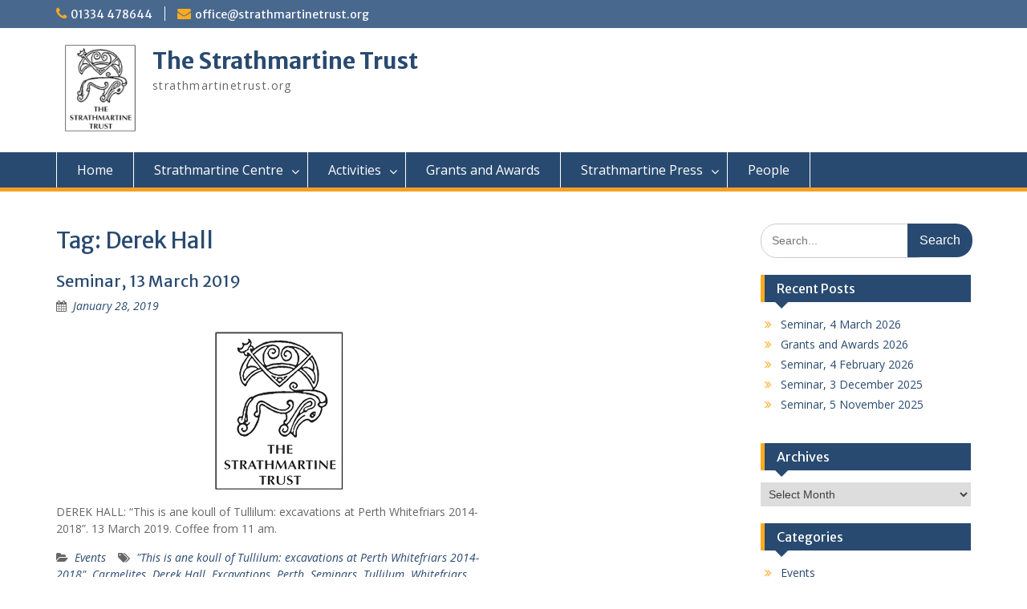

--- FILE ---
content_type: text/html; charset=UTF-8
request_url: http://strathmartinetrust.org/tag/derek-hall
body_size: 8585
content:
<!DOCTYPE html><html lang="en-US"><head>
	    <meta charset="UTF-8">
    <meta name="viewport" content="width=device-width, initial-scale=1">
    <link rel="profile" href="http://gmpg.org/xfn/11">
        
<title>Derek Hall &#8211; The Strathmartine Trust</title>
<meta name='robots' content='max-image-preview:large' />
<link rel='dns-prefetch' href='//fonts.googleapis.com' />
<link rel="alternate" type="application/rss+xml" title="The Strathmartine Trust &raquo; Feed" href="https://strathmartinetrust.org/feed" />
<link rel="alternate" type="application/rss+xml" title="The Strathmartine Trust &raquo; Comments Feed" href="https://strathmartinetrust.org/comments/feed" />
<link rel="alternate" type="application/rss+xml" title="The Strathmartine Trust &raquo; Derek Hall Tag Feed" href="https://strathmartinetrust.org/tag/derek-hall/feed" />
<script type="text/javascript">
window._wpemojiSettings = {"baseUrl":"https:\/\/s.w.org\/images\/core\/emoji\/14.0.0\/72x72\/","ext":".png","svgUrl":"https:\/\/s.w.org\/images\/core\/emoji\/14.0.0\/svg\/","svgExt":".svg","source":{"concatemoji":"http:\/\/strathmartinetrust.org\/wp-includes\/js\/wp-emoji-release.min.js?ver=6.1.9"}};
/*! This file is auto-generated */
!function(e,a,t){var n,r,o,i=a.createElement("canvas"),p=i.getContext&&i.getContext("2d");function s(e,t){var a=String.fromCharCode,e=(p.clearRect(0,0,i.width,i.height),p.fillText(a.apply(this,e),0,0),i.toDataURL());return p.clearRect(0,0,i.width,i.height),p.fillText(a.apply(this,t),0,0),e===i.toDataURL()}function c(e){var t=a.createElement("script");t.src=e,t.defer=t.type="text/javascript",a.getElementsByTagName("head")[0].appendChild(t)}for(o=Array("flag","emoji"),t.supports={everything:!0,everythingExceptFlag:!0},r=0;r<o.length;r++)t.supports[o[r]]=function(e){if(p&&p.fillText)switch(p.textBaseline="top",p.font="600 32px Arial",e){case"flag":return s([127987,65039,8205,9895,65039],[127987,65039,8203,9895,65039])?!1:!s([55356,56826,55356,56819],[55356,56826,8203,55356,56819])&&!s([55356,57332,56128,56423,56128,56418,56128,56421,56128,56430,56128,56423,56128,56447],[55356,57332,8203,56128,56423,8203,56128,56418,8203,56128,56421,8203,56128,56430,8203,56128,56423,8203,56128,56447]);case"emoji":return!s([129777,127995,8205,129778,127999],[129777,127995,8203,129778,127999])}return!1}(o[r]),t.supports.everything=t.supports.everything&&t.supports[o[r]],"flag"!==o[r]&&(t.supports.everythingExceptFlag=t.supports.everythingExceptFlag&&t.supports[o[r]]);t.supports.everythingExceptFlag=t.supports.everythingExceptFlag&&!t.supports.flag,t.DOMReady=!1,t.readyCallback=function(){t.DOMReady=!0},t.supports.everything||(n=function(){t.readyCallback()},a.addEventListener?(a.addEventListener("DOMContentLoaded",n,!1),e.addEventListener("load",n,!1)):(e.attachEvent("onload",n),a.attachEvent("onreadystatechange",function(){"complete"===a.readyState&&t.readyCallback()})),(e=t.source||{}).concatemoji?c(e.concatemoji):e.wpemoji&&e.twemoji&&(c(e.twemoji),c(e.wpemoji)))}(window,document,window._wpemojiSettings);
</script>
<style type="text/css">
img.wp-smiley,
img.emoji {
	display: inline !important;
	border: none !important;
	box-shadow: none !important;
	height: 1em !important;
	width: 1em !important;
	margin: 0 0.07em !important;
	vertical-align: -0.1em !important;
	background: none !important;
	padding: 0 !important;
}
</style>
	<link rel='stylesheet' id='wp-block-library-css' href='http://strathmartinetrust.org/wp-includes/css/dist/block-library/style.min.css?ver=6.1.9' type='text/css' media='all' />
<link rel='stylesheet' id='classic-theme-styles-css' href='http://strathmartinetrust.org/wp-includes/css/classic-themes.min.css?ver=1' type='text/css' media='all' />
<style id='global-styles-inline-css' type='text/css'>
body{--wp--preset--color--black: #000000;--wp--preset--color--cyan-bluish-gray: #abb8c3;--wp--preset--color--white: #ffffff;--wp--preset--color--pale-pink: #f78da7;--wp--preset--color--vivid-red: #cf2e2e;--wp--preset--color--luminous-vivid-orange: #ff6900;--wp--preset--color--luminous-vivid-amber: #fcb900;--wp--preset--color--light-green-cyan: #7bdcb5;--wp--preset--color--vivid-green-cyan: #00d084;--wp--preset--color--pale-cyan-blue: #8ed1fc;--wp--preset--color--vivid-cyan-blue: #0693e3;--wp--preset--color--vivid-purple: #9b51e0;--wp--preset--gradient--vivid-cyan-blue-to-vivid-purple: linear-gradient(135deg,rgba(6,147,227,1) 0%,rgb(155,81,224) 100%);--wp--preset--gradient--light-green-cyan-to-vivid-green-cyan: linear-gradient(135deg,rgb(122,220,180) 0%,rgb(0,208,130) 100%);--wp--preset--gradient--luminous-vivid-amber-to-luminous-vivid-orange: linear-gradient(135deg,rgba(252,185,0,1) 0%,rgba(255,105,0,1) 100%);--wp--preset--gradient--luminous-vivid-orange-to-vivid-red: linear-gradient(135deg,rgba(255,105,0,1) 0%,rgb(207,46,46) 100%);--wp--preset--gradient--very-light-gray-to-cyan-bluish-gray: linear-gradient(135deg,rgb(238,238,238) 0%,rgb(169,184,195) 100%);--wp--preset--gradient--cool-to-warm-spectrum: linear-gradient(135deg,rgb(74,234,220) 0%,rgb(151,120,209) 20%,rgb(207,42,186) 40%,rgb(238,44,130) 60%,rgb(251,105,98) 80%,rgb(254,248,76) 100%);--wp--preset--gradient--blush-light-purple: linear-gradient(135deg,rgb(255,206,236) 0%,rgb(152,150,240) 100%);--wp--preset--gradient--blush-bordeaux: linear-gradient(135deg,rgb(254,205,165) 0%,rgb(254,45,45) 50%,rgb(107,0,62) 100%);--wp--preset--gradient--luminous-dusk: linear-gradient(135deg,rgb(255,203,112) 0%,rgb(199,81,192) 50%,rgb(65,88,208) 100%);--wp--preset--gradient--pale-ocean: linear-gradient(135deg,rgb(255,245,203) 0%,rgb(182,227,212) 50%,rgb(51,167,181) 100%);--wp--preset--gradient--electric-grass: linear-gradient(135deg,rgb(202,248,128) 0%,rgb(113,206,126) 100%);--wp--preset--gradient--midnight: linear-gradient(135deg,rgb(2,3,129) 0%,rgb(40,116,252) 100%);--wp--preset--duotone--dark-grayscale: url('#wp-duotone-dark-grayscale');--wp--preset--duotone--grayscale: url('#wp-duotone-grayscale');--wp--preset--duotone--purple-yellow: url('#wp-duotone-purple-yellow');--wp--preset--duotone--blue-red: url('#wp-duotone-blue-red');--wp--preset--duotone--midnight: url('#wp-duotone-midnight');--wp--preset--duotone--magenta-yellow: url('#wp-duotone-magenta-yellow');--wp--preset--duotone--purple-green: url('#wp-duotone-purple-green');--wp--preset--duotone--blue-orange: url('#wp-duotone-blue-orange');--wp--preset--font-size--small: 13px;--wp--preset--font-size--medium: 20px;--wp--preset--font-size--large: 36px;--wp--preset--font-size--x-large: 42px;--wp--preset--spacing--20: 0.44rem;--wp--preset--spacing--30: 0.67rem;--wp--preset--spacing--40: 1rem;--wp--preset--spacing--50: 1.5rem;--wp--preset--spacing--60: 2.25rem;--wp--preset--spacing--70: 3.38rem;--wp--preset--spacing--80: 5.06rem;}:where(.is-layout-flex){gap: 0.5em;}body .is-layout-flow > .alignleft{float: left;margin-inline-start: 0;margin-inline-end: 2em;}body .is-layout-flow > .alignright{float: right;margin-inline-start: 2em;margin-inline-end: 0;}body .is-layout-flow > .aligncenter{margin-left: auto !important;margin-right: auto !important;}body .is-layout-constrained > .alignleft{float: left;margin-inline-start: 0;margin-inline-end: 2em;}body .is-layout-constrained > .alignright{float: right;margin-inline-start: 2em;margin-inline-end: 0;}body .is-layout-constrained > .aligncenter{margin-left: auto !important;margin-right: auto !important;}body .is-layout-constrained > :where(:not(.alignleft):not(.alignright):not(.alignfull)){max-width: var(--wp--style--global--content-size);margin-left: auto !important;margin-right: auto !important;}body .is-layout-constrained > .alignwide{max-width: var(--wp--style--global--wide-size);}body .is-layout-flex{display: flex;}body .is-layout-flex{flex-wrap: wrap;align-items: center;}body .is-layout-flex > *{margin: 0;}:where(.wp-block-columns.is-layout-flex){gap: 2em;}.has-black-color{color: var(--wp--preset--color--black) !important;}.has-cyan-bluish-gray-color{color: var(--wp--preset--color--cyan-bluish-gray) !important;}.has-white-color{color: var(--wp--preset--color--white) !important;}.has-pale-pink-color{color: var(--wp--preset--color--pale-pink) !important;}.has-vivid-red-color{color: var(--wp--preset--color--vivid-red) !important;}.has-luminous-vivid-orange-color{color: var(--wp--preset--color--luminous-vivid-orange) !important;}.has-luminous-vivid-amber-color{color: var(--wp--preset--color--luminous-vivid-amber) !important;}.has-light-green-cyan-color{color: var(--wp--preset--color--light-green-cyan) !important;}.has-vivid-green-cyan-color{color: var(--wp--preset--color--vivid-green-cyan) !important;}.has-pale-cyan-blue-color{color: var(--wp--preset--color--pale-cyan-blue) !important;}.has-vivid-cyan-blue-color{color: var(--wp--preset--color--vivid-cyan-blue) !important;}.has-vivid-purple-color{color: var(--wp--preset--color--vivid-purple) !important;}.has-black-background-color{background-color: var(--wp--preset--color--black) !important;}.has-cyan-bluish-gray-background-color{background-color: var(--wp--preset--color--cyan-bluish-gray) !important;}.has-white-background-color{background-color: var(--wp--preset--color--white) !important;}.has-pale-pink-background-color{background-color: var(--wp--preset--color--pale-pink) !important;}.has-vivid-red-background-color{background-color: var(--wp--preset--color--vivid-red) !important;}.has-luminous-vivid-orange-background-color{background-color: var(--wp--preset--color--luminous-vivid-orange) !important;}.has-luminous-vivid-amber-background-color{background-color: var(--wp--preset--color--luminous-vivid-amber) !important;}.has-light-green-cyan-background-color{background-color: var(--wp--preset--color--light-green-cyan) !important;}.has-vivid-green-cyan-background-color{background-color: var(--wp--preset--color--vivid-green-cyan) !important;}.has-pale-cyan-blue-background-color{background-color: var(--wp--preset--color--pale-cyan-blue) !important;}.has-vivid-cyan-blue-background-color{background-color: var(--wp--preset--color--vivid-cyan-blue) !important;}.has-vivid-purple-background-color{background-color: var(--wp--preset--color--vivid-purple) !important;}.has-black-border-color{border-color: var(--wp--preset--color--black) !important;}.has-cyan-bluish-gray-border-color{border-color: var(--wp--preset--color--cyan-bluish-gray) !important;}.has-white-border-color{border-color: var(--wp--preset--color--white) !important;}.has-pale-pink-border-color{border-color: var(--wp--preset--color--pale-pink) !important;}.has-vivid-red-border-color{border-color: var(--wp--preset--color--vivid-red) !important;}.has-luminous-vivid-orange-border-color{border-color: var(--wp--preset--color--luminous-vivid-orange) !important;}.has-luminous-vivid-amber-border-color{border-color: var(--wp--preset--color--luminous-vivid-amber) !important;}.has-light-green-cyan-border-color{border-color: var(--wp--preset--color--light-green-cyan) !important;}.has-vivid-green-cyan-border-color{border-color: var(--wp--preset--color--vivid-green-cyan) !important;}.has-pale-cyan-blue-border-color{border-color: var(--wp--preset--color--pale-cyan-blue) !important;}.has-vivid-cyan-blue-border-color{border-color: var(--wp--preset--color--vivid-cyan-blue) !important;}.has-vivid-purple-border-color{border-color: var(--wp--preset--color--vivid-purple) !important;}.has-vivid-cyan-blue-to-vivid-purple-gradient-background{background: var(--wp--preset--gradient--vivid-cyan-blue-to-vivid-purple) !important;}.has-light-green-cyan-to-vivid-green-cyan-gradient-background{background: var(--wp--preset--gradient--light-green-cyan-to-vivid-green-cyan) !important;}.has-luminous-vivid-amber-to-luminous-vivid-orange-gradient-background{background: var(--wp--preset--gradient--luminous-vivid-amber-to-luminous-vivid-orange) !important;}.has-luminous-vivid-orange-to-vivid-red-gradient-background{background: var(--wp--preset--gradient--luminous-vivid-orange-to-vivid-red) !important;}.has-very-light-gray-to-cyan-bluish-gray-gradient-background{background: var(--wp--preset--gradient--very-light-gray-to-cyan-bluish-gray) !important;}.has-cool-to-warm-spectrum-gradient-background{background: var(--wp--preset--gradient--cool-to-warm-spectrum) !important;}.has-blush-light-purple-gradient-background{background: var(--wp--preset--gradient--blush-light-purple) !important;}.has-blush-bordeaux-gradient-background{background: var(--wp--preset--gradient--blush-bordeaux) !important;}.has-luminous-dusk-gradient-background{background: var(--wp--preset--gradient--luminous-dusk) !important;}.has-pale-ocean-gradient-background{background: var(--wp--preset--gradient--pale-ocean) !important;}.has-electric-grass-gradient-background{background: var(--wp--preset--gradient--electric-grass) !important;}.has-midnight-gradient-background{background: var(--wp--preset--gradient--midnight) !important;}.has-small-font-size{font-size: var(--wp--preset--font-size--small) !important;}.has-medium-font-size{font-size: var(--wp--preset--font-size--medium) !important;}.has-large-font-size{font-size: var(--wp--preset--font-size--large) !important;}.has-x-large-font-size{font-size: var(--wp--preset--font-size--x-large) !important;}
.wp-block-navigation a:where(:not(.wp-element-button)){color: inherit;}
:where(.wp-block-columns.is-layout-flex){gap: 2em;}
.wp-block-pullquote{font-size: 1.5em;line-height: 1.6;}
</style>
<link rel='stylesheet' id='font-awesome-css' href='http://strathmartinetrust.org/wp-content/themes/education-hub-pro/third-party/font-awesome/css/font-awesome.min.css?ver=4.7.0' type='text/css' media='all' />
<link rel='stylesheet' id='education-hub-google-fonts-css' href='//fonts.googleapis.com/css?family=Merriweather+Sans%3A400italic%2C700italic%2C400%2C700%7COpen+Sans%3A400italic%2C700italic%2C400%2C700&#038;subset=latin%2Clatin-ext' type='text/css' media='all' />
<link rel='stylesheet' id='education-hub-style-css' href='http://strathmartinetrust.org/wp-content/themes/education-hub-pro/style.css?ver=2.7.0' type='text/css' media='all' />
<script type='text/javascript' src='http://strathmartinetrust.org/wp-includes/js/jquery/jquery.min.js?ver=3.6.1' id='jquery-core-js'></script>
<script type='text/javascript' src='http://strathmartinetrust.org/wp-includes/js/jquery/jquery-migrate.min.js?ver=3.3.2' id='jquery-migrate-js'></script>
<link rel="https://api.w.org/" href="https://strathmartinetrust.org/wp-json/" /><link rel="alternate" type="application/json" href="https://strathmartinetrust.org/wp-json/wp/v2/tags/39" /><link rel="EditURI" type="application/rsd+xml" title="RSD" href="https://strathmartinetrust.org/xmlrpc.php?rsd" />
<link rel="wlwmanifest" type="application/wlwmanifest+xml" href="http://strathmartinetrust.org/wp-includes/wlwmanifest.xml" />
<meta name="generator" content="WordPress 6.1.9" />
<link rel="icon" href="https://strathmartinetrust.org/wp-content/uploads/2017/09/cropped-Strathmartine_logo_small-1-32x32.jpg" sizes="32x32" />
<link rel="icon" href="https://strathmartinetrust.org/wp-content/uploads/2017/09/cropped-Strathmartine_logo_small-1-192x192.jpg" sizes="192x192" />
<link rel="apple-touch-icon" href="https://strathmartinetrust.org/wp-content/uploads/2017/09/cropped-Strathmartine_logo_small-1-180x180.jpg" />
<meta name="msapplication-TileImage" content="https://strathmartinetrust.org/wp-content/uploads/2017/09/cropped-Strathmartine_logo_small-1-270x270.jpg" />
</head>

<body class="archive tag tag-derek-hall tag-39 wp-custom-logo site-layout-fluid global-layout-three-columns home-content-not-enabled">

	    <div id="page" class="container hfeed site">
    <a class="skip-link screen-reader-text" href="#content">Skip to content</a>
    	<div id="tophead">
		<div class="container">
			<div id="quick-contact">
									<ul>
													<li class="quick-call"><a href="tel:01334478644">01334 478644</a></li>
																			<li class="quick-email"><a href="mailto:office@strathmartinetrust.org">&#111;ffi&#099;&#101;&#064;str&#097;&#116;&#104;&#109;&#097;r&#116;&#105;ne&#116;&#114;&#117;st&#046;&#111;&#114;g</a></li>
											</ul>
											</div>

			
			
		</div> <!-- .container -->
	</div><!--  #tophead -->

	<header id="masthead" class="site-header" role="banner"><div class="container">		    <div class="site-branding">

	    <a href="https://strathmartinetrust.org/" class="custom-logo-link" rel="home"><img width="512" height="512" src="https://strathmartinetrust.org/wp-content/uploads/2017/09/Strathmartine_logo_small.jpg" class="custom-logo" alt="Strathmartine Trust logo 512 pixels" decoding="async" srcset="https://strathmartinetrust.org/wp-content/uploads/2017/09/Strathmartine_logo_small.jpg 512w, https://strathmartinetrust.org/wp-content/uploads/2017/09/Strathmartine_logo_small-150x150.jpg 150w, https://strathmartinetrust.org/wp-content/uploads/2017/09/Strathmartine_logo_small-300x300.jpg 300w, https://strathmartinetrust.org/wp-content/uploads/2017/09/Strathmartine_logo_small-100x100.jpg 100w" sizes="(max-width: 512px) 100vw, 512px" /></a>
						        <div id="site-identity">
			                          <p class="site-title"><a href="https://strathmartinetrust.org/" rel="home">The Strathmartine Trust</a></p>
            			
			            <p class="site-description">strathmartinetrust.org</p>
			        </div><!-- #site-identity -->
		
    </div><!-- .site-branding -->

                </div><!-- .container --></header><!-- #masthead -->    <div id="main-nav" class="clear-fix">
        <div class="container">
        <nav id="site-navigation" class="main-navigation" role="navigation">
          <button class="menu-toggle" aria-controls="primary-menu" aria-expanded="false"><i class="fa fa-bars"></i>Menu</button>
            <div class="wrap-menu-content">
				<div class="menu-strathmartine-trust-menu-container"><ul id="primary-menu" class="menu"><li id="menu-item-395" class="menu-item menu-item-type-custom menu-item-object-custom menu-item-395"><a href="https://strathmartinetrust.org/">Home</a></li>
<li id="menu-item-394" class="menu-item menu-item-type-post_type menu-item-object-page menu-item-has-children menu-item-394"><a href="https://strathmartinetrust.org/the-strathmartine-centre">Strathmartine Centre</a>
<ul class="sub-menu">
	<li id="menu-item-400" class="menu-item menu-item-type-post_type menu-item-object-page menu-item-400"><a href="https://strathmartinetrust.org/the-library">The Library</a></li>
	<li id="menu-item-401" class="menu-item menu-item-type-post_type menu-item-object-page menu-item-401"><a href="https://strathmartinetrust.org/accommodation">Accommodation</a></li>
</ul>
</li>
<li id="menu-item-397" class="menu-item menu-item-type-post_type menu-item-object-page menu-item-has-children menu-item-397"><a href="https://strathmartinetrust.org/activities">Activities</a>
<ul class="sub-menu">
	<li id="menu-item-628" class="menu-item menu-item-type-post_type menu-item-object-page menu-item-628"><a href="https://strathmartinetrust.org/the-strathmartine-scholarship">Scholarship</a></li>
	<li id="menu-item-402" class="menu-item menu-item-type-post_type menu-item-object-page menu-item-402"><a href="https://strathmartinetrust.org/seminars">Seminars</a></li>
	<li id="menu-item-403" class="menu-item menu-item-type-post_type menu-item-object-page menu-item-403"><a href="https://strathmartinetrust.org/wardlaw-project">Wardlaw Project</a></li>
</ul>
</li>
<li id="menu-item-399" class="menu-item menu-item-type-post_type menu-item-object-page menu-item-399"><a href="https://strathmartinetrust.org/grants-and-awards">Grants and Awards</a></li>
<li id="menu-item-398" class="menu-item menu-item-type-post_type menu-item-object-page menu-item-has-children menu-item-398"><a href="https://strathmartinetrust.org/the-strathmartine-press">Strathmartine Press</a>
<ul class="sub-menu">
	<li id="menu-item-406" class="menu-item menu-item-type-post_type menu-item-object-page menu-item-406"><a href="https://strathmartinetrust.org/publications-for-sale">Publications for Sale</a></li>
</ul>
</li>
<li id="menu-item-404" class="menu-item menu-item-type-post_type menu-item-object-page menu-item-404"><a href="https://strathmartinetrust.org/people">People</a></li>
</ul></div>            </div><!-- .menu-content -->
        </nav><!-- #site-navigation -->
       </div> <!-- .container -->
    </div> <!-- #main-nav -->
    
	<div id="content" class="site-content"><div class="container"><div class="inner-wrapper">    
	<div id="primary" class="content-area">
		<main id="main" class="site-main" role="main">

		
			<header class="page-header">
				<h1 class="page-title">Tag: <span>Derek Hall</span></h1>			</header><!-- .page-header -->

						
				
<article id="post-670" class="post-670 post type-post status-publish format-standard has-post-thumbnail hentry category-events tag-this-is-ane-koull-of-tullilum-excavations-at-perth-whitefriars-2014-2018 tag-carmelites tag-derek-hall tag-excavations tag-perth tag-seminars tag-tullilum tag-whitefriars">
	<header class="entry-header">
		<h2 class="entry-title"><a href="https://strathmartinetrust.org/seminar-13-march-2019" rel="bookmark">Seminar, 13 March 2019</a></h2>
				<div class="entry-meta">
			<span class="posted-on"><a href="https://strathmartinetrust.org/seminar-13-march-2019" rel="bookmark"><time class="entry-date published" datetime="2019-01-28T16:32:34+01:00">January 28, 2019</time><time class="updated" datetime="2019-01-31T18:48:34+01:00">January 31, 2019</time></a></span>		</div><!-- .entry-meta -->
			</header><!-- .entry-header -->

	<div class="entry-content">
    						<img width="200" height="200" src="https://strathmartinetrust.org/wp-content/uploads/2018/09/Strathmartine_logo_200.png" class="aligncenter wp-post-image" alt="Strathmartine Trust logo 200 pixels" decoding="async" srcset="https://strathmartinetrust.org/wp-content/uploads/2018/09/Strathmartine_logo_200.png 200w, https://strathmartinetrust.org/wp-content/uploads/2018/09/Strathmartine_logo_200-150x150.png 150w" sizes="(max-width: 200px) 100vw, 200px" />		
				<p>DEREK HALL: &#8220;This is ane koull of Tullilum: excavations at Perth Whitefriars 2014-2018&#8221;. 13 March 2019. Coffee from 11 am.</p>
    
			</div><!-- .entry-content -->

	<footer class="entry-footer">
		<span class="cat-links"><a href="https://strathmartinetrust.org/category/events" rel="category tag">Events</a></span><span class="tags-links"><a href="https://strathmartinetrust.org/tag/this-is-ane-koull-of-tullilum-excavations-at-perth-whitefriars-2014-2018" rel="tag">"This is ane koull of Tullilum: excavations at Perth Whitefriars 2014-2018"</a>, <a href="https://strathmartinetrust.org/tag/carmelites" rel="tag">Carmelites</a>, <a href="https://strathmartinetrust.org/tag/derek-hall" rel="tag">Derek Hall</a>, <a href="https://strathmartinetrust.org/tag/excavations" rel="tag">Excavations</a>, <a href="https://strathmartinetrust.org/tag/perth" rel="tag">Perth</a>, <a href="https://strathmartinetrust.org/tag/seminars" rel="tag">Seminars</a>, <a href="https://strathmartinetrust.org/tag/tullilum" rel="tag">Tullilum</a>, <a href="https://strathmartinetrust.org/tag/whitefriars" rel="tag">Whitefriars</a></span>	</footer><!-- .entry-footer -->
</article><!-- #post-## -->

			
		

		
		</main><!-- #main -->
	</div><!-- #primary -->

<div id="sidebar-primary" class="widget-area" role="complementary">
		    <aside id="search-2" class="widget widget_search"><form role="search" method="get" class="search-form" action="https://strathmartinetrust.org/">
	      <label>
	        <span class="screen-reader-text">Search for:</span>
	        <input type="search" class="search-field" placeholder="Search..." value="" name="s" title="Search for:" />
	      </label>
	      <input type="submit" class="search-submit" value="Search" />
	    </form></aside>
		<aside id="recent-posts-2" class="widget widget_recent_entries">
		<h2 class="widget-title">Recent Posts</h2>
		<ul>
											<li>
					<a href="https://strathmartinetrust.org/seminar-4-march-2026">Seminar, 4 March 2026</a>
									</li>
											<li>
					<a href="https://strathmartinetrust.org/grants-and-awards-2026">Grants and Awards 2026</a>
									</li>
											<li>
					<a href="https://strathmartinetrust.org/seminar-4-february-2026">Seminar, 4 February 2026</a>
									</li>
											<li>
					<a href="https://strathmartinetrust.org/seminar-3-december-2025">Seminar, 3 December 2025</a>
									</li>
											<li>
					<a href="https://strathmartinetrust.org/seminar-5-november-2025">Seminar, 5 November 2025</a>
									</li>
					</ul>

		</aside><aside id="archives-2" class="widget widget_archive"><h2 class="widget-title">Archives</h2>		<label class="screen-reader-text" for="archives-dropdown-2">Archives</label>
		<select id="archives-dropdown-2" name="archive-dropdown">
			
			<option value="">Select Month</option>
				<option value='https://strathmartinetrust.org/2025/12'> December 2025 </option>
	<option value='https://strathmartinetrust.org/2025/11'> November 2025 </option>
	<option value='https://strathmartinetrust.org/2025/10'> October 2025 </option>
	<option value='https://strathmartinetrust.org/2025/09'> September 2025 </option>
	<option value='https://strathmartinetrust.org/2025/07'> July 2025 </option>
	<option value='https://strathmartinetrust.org/2025/05'> May 2025 </option>
	<option value='https://strathmartinetrust.org/2025/04'> April 2025 </option>
	<option value='https://strathmartinetrust.org/2025/03'> March 2025 </option>
	<option value='https://strathmartinetrust.org/2025/02'> February 2025 </option>
	<option value='https://strathmartinetrust.org/2025/01'> January 2025 </option>
	<option value='https://strathmartinetrust.org/2024/12'> December 2024 </option>
	<option value='https://strathmartinetrust.org/2024/11'> November 2024 </option>
	<option value='https://strathmartinetrust.org/2024/10'> October 2024 </option>
	<option value='https://strathmartinetrust.org/2024/09'> September 2024 </option>
	<option value='https://strathmartinetrust.org/2024/08'> August 2024 </option>
	<option value='https://strathmartinetrust.org/2024/07'> July 2024 </option>
	<option value='https://strathmartinetrust.org/2024/05'> May 2024 </option>
	<option value='https://strathmartinetrust.org/2023/11'> November 2023 </option>
	<option value='https://strathmartinetrust.org/2023/02'> February 2023 </option>
	<option value='https://strathmartinetrust.org/2022/08'> August 2022 </option>
	<option value='https://strathmartinetrust.org/2021/06'> June 2021 </option>
	<option value='https://strathmartinetrust.org/2021/02'> February 2021 </option>
	<option value='https://strathmartinetrust.org/2020/10'> October 2020 </option>
	<option value='https://strathmartinetrust.org/2020/08'> August 2020 </option>
	<option value='https://strathmartinetrust.org/2020/07'> July 2020 </option>
	<option value='https://strathmartinetrust.org/2020/04'> April 2020 </option>
	<option value='https://strathmartinetrust.org/2020/03'> March 2020 </option>
	<option value='https://strathmartinetrust.org/2020/02'> February 2020 </option>
	<option value='https://strathmartinetrust.org/2020/01'> January 2020 </option>
	<option value='https://strathmartinetrust.org/2019/12'> December 2019 </option>
	<option value='https://strathmartinetrust.org/2019/11'> November 2019 </option>
	<option value='https://strathmartinetrust.org/2019/10'> October 2019 </option>
	<option value='https://strathmartinetrust.org/2019/09'> September 2019 </option>
	<option value='https://strathmartinetrust.org/2019/08'> August 2019 </option>
	<option value='https://strathmartinetrust.org/2019/04'> April 2019 </option>
	<option value='https://strathmartinetrust.org/2019/03'> March 2019 </option>
	<option value='https://strathmartinetrust.org/2019/02'> February 2019 </option>
	<option value='https://strathmartinetrust.org/2019/01'> January 2019 </option>
	<option value='https://strathmartinetrust.org/2018/12'> December 2018 </option>
	<option value='https://strathmartinetrust.org/2018/11'> November 2018 </option>
	<option value='https://strathmartinetrust.org/2018/10'> October 2018 </option>
	<option value='https://strathmartinetrust.org/2018/09'> September 2018 </option>

		</select>

<script type="text/javascript">
/* <![CDATA[ */
(function() {
	var dropdown = document.getElementById( "archives-dropdown-2" );
	function onSelectChange() {
		if ( dropdown.options[ dropdown.selectedIndex ].value !== '' ) {
			document.location.href = this.options[ this.selectedIndex ].value;
		}
	}
	dropdown.onchange = onSelectChange;
})();
/* ]]> */
</script>
			</aside><aside id="categories-2" class="widget widget_categories"><h2 class="widget-title">Categories</h2>
			<ul>
					<li class="cat-item cat-item-2"><a href="https://strathmartinetrust.org/category/events">Events</a>
</li>
	<li class="cat-item cat-item-3"><a href="https://strathmartinetrust.org/category/news">News</a>
</li>
			</ul>

			</aside>	</div><!-- #sidebar-primary -->
<div id="sidebar-secondary" class="widget-area" role="complementary">
	</div><!-- #sidebar-secondary -->
</div><!-- .inner-wrapper --></div><!-- .container --></div><!-- #content -->
	<div  id="footer-widgets" ><div class="container"><div class="inner-wrapper"><div class="footer-active-3 footer-widget-area"><aside id="custom_html-2" class="widget_text widget widget_custom_html"><h3 class="widget-title">About Us</h3><div class="textwidget custom-html-widget">The Strathmartine Trust was established by the late Dr Ronald Cant to encourage and support the study of all periods of Scottish history, continuing the work to which he devoted most of his life. It is named after the parish north of Dundee where Dr Cant's family originated. The Trustees are all volunteers and manage the business of the Trust, which includes operating <a href="https://strathmartinetrust.org/the-strathmartine-centre" ><strong>the Strathmartine Centre</strong></a>, administering the annual  <a href="https://strathmartinetrust.org/grants-and-awards" ><strong>grant award schemes</strong></a>, and overseeing <a href="https://strathmartinetrust.org/the-strathmartine-press" ><strong>the Strathmartine Press</strong></a>.</div></aside></div><!-- .footer-widget-area --><div class="footer-active-3 footer-widget-area"><aside id="custom_html-3" class="widget_text widget widget_custom_html"><h3 class="widget-title">How To Contact Us</h3><div class="textwidget custom-html-widget"><address>The Strathmartine Trust<br>
2 Kinburn Place<br>
St Andrews<br>
KY16 9DT<br>
<br>
<a href="mailto:office@strathmartinetrust.org">office@strathmartinetrust.org</a><br>
<br>
Telephone/Fax: 01334 478644<br>
</address></div></aside><aside id="block-11" class="widget widget_block widget_media_image"><div class="wp-block-image">
<figure class="alignleft size-full"><a href="https://www.instagram.com/strathmartinetrust"><img decoding="async" loading="lazy" width="50" height="50" src="http://strathmartinetrust.org/wp-content/uploads/2025/03/Instagram_Gradient.png" alt="Instagram_logo" class="wp-image-1216"/></a></figure></div></aside><aside id="block-8" class="widget widget_block widget_text">
<p></p>
</aside><aside id="block-9" class="widget widget_block widget_text">
<p></p>
</aside></div><!-- .footer-widget-area --><div class="footer-active-3 footer-widget-area"><aside id="nav_menu-2" class="widget widget_nav_menu"><h3 class="widget-title">Quick Links</h3><div class="menu-strathmartine-trust-menu-container"><ul id="menu-strathmartine-trust-menu" class="menu"><li class="menu-item menu-item-type-custom menu-item-object-custom menu-item-395"><a href="https://strathmartinetrust.org/">Home</a></li>
<li class="menu-item menu-item-type-post_type menu-item-object-page menu-item-has-children menu-item-394"><a href="https://strathmartinetrust.org/the-strathmartine-centre">Strathmartine Centre</a>
<ul class="sub-menu">
	<li class="menu-item menu-item-type-post_type menu-item-object-page menu-item-400"><a href="https://strathmartinetrust.org/the-library">The Library</a></li>
	<li class="menu-item menu-item-type-post_type menu-item-object-page menu-item-401"><a href="https://strathmartinetrust.org/accommodation">Accommodation</a></li>
</ul>
</li>
<li class="menu-item menu-item-type-post_type menu-item-object-page menu-item-has-children menu-item-397"><a href="https://strathmartinetrust.org/activities">Activities</a>
<ul class="sub-menu">
	<li class="menu-item menu-item-type-post_type menu-item-object-page menu-item-628"><a href="https://strathmartinetrust.org/the-strathmartine-scholarship">Scholarship</a></li>
	<li class="menu-item menu-item-type-post_type menu-item-object-page menu-item-402"><a href="https://strathmartinetrust.org/seminars">Seminars</a></li>
	<li class="menu-item menu-item-type-post_type menu-item-object-page menu-item-403"><a href="https://strathmartinetrust.org/wardlaw-project">Wardlaw Project</a></li>
</ul>
</li>
<li class="menu-item menu-item-type-post_type menu-item-object-page menu-item-399"><a href="https://strathmartinetrust.org/grants-and-awards">Grants and Awards</a></li>
<li class="menu-item menu-item-type-post_type menu-item-object-page menu-item-has-children menu-item-398"><a href="https://strathmartinetrust.org/the-strathmartine-press">Strathmartine Press</a>
<ul class="sub-menu">
	<li class="menu-item menu-item-type-post_type menu-item-object-page menu-item-406"><a href="https://strathmartinetrust.org/publications-for-sale">Publications for Sale</a></li>
</ul>
</li>
<li class="menu-item menu-item-type-post_type menu-item-object-page menu-item-404"><a href="https://strathmartinetrust.org/people">People</a></li>
</ul></div></aside></div><!-- .footer-widget-area --></div><!-- .inner-wrapper --></div><!-- .container --></div><footer id="colophon" class="site-footer" role="contentinfo"><div class="container">    
              <div class="copyright">
        Copyright © 2026 <a href="https://strathmartinetrust.org/">The Strathmartine Trust</a>. All rights reserved. Scottish Charity No: SC028924      </div><!-- .copyright -->
            	</div><!-- .container --></footer><!-- #colophon -->
</div><!-- #page --><a href="#page" class="scrollup" id="btn-scrollup"><i class="fa fa-chevron-up"></i></a>
<script type='text/javascript' src='http://strathmartinetrust.org/wp-content/themes/education-hub-pro/js/skip-link-focus-fix.min.js?ver=20130115' id='education-hub-skip-link-focus-fix-js'></script>
<script type='text/javascript' src='http://strathmartinetrust.org/wp-content/themes/education-hub-pro/third-party/cycle2/js/jquery.cycle2.min.js?ver=2.1.6' id='jquery-cycle2-js'></script>
<script type='text/javascript' src='http://strathmartinetrust.org/wp-content/themes/education-hub-pro/third-party/ticker/jquery.easy-ticker.min.js?ver=2.0' id='jquery-easy-ticker-js'></script>
<script type='text/javascript' src='http://strathmartinetrust.org/wp-content/themes/education-hub-pro/js/custom.min.js?ver=1.0' id='education-hub-custom-js'></script>
<script type='text/javascript' id='education-hub-navigation-js-extra'>
/* <![CDATA[ */
var Education_Hub_Screen_Reader_Text = {"expand":"<span class=\"screen-reader-text\">expand child menu<\/span>","collapse":"<span class=\"screen-reader-text\">collapse child menu<\/span>"};
/* ]]> */
</script>
<script type='text/javascript' src='http://strathmartinetrust.org/wp-content/themes/education-hub-pro/js/navigation.min.js?ver=20160421' id='education-hub-navigation-js'></script>
</body>
</html>
